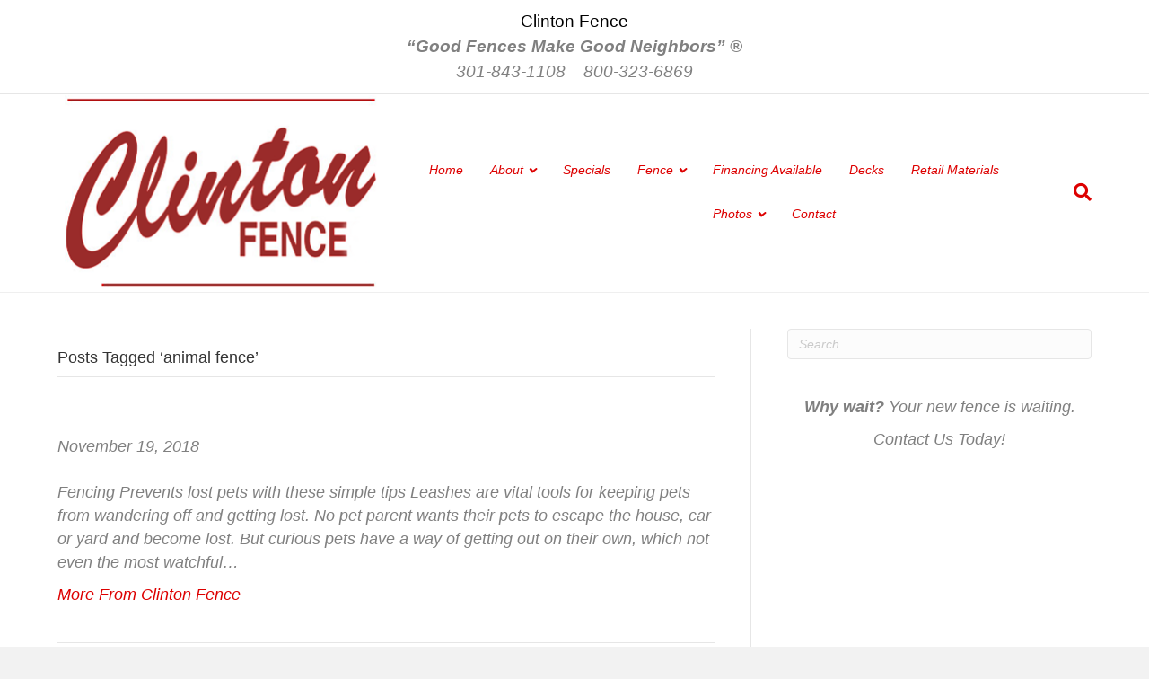

--- FILE ---
content_type: text/html; charset=UTF-8
request_url: https://fencesouthernmd.com/tag/animal-fence/
body_size: 12812
content:
<!DOCTYPE html>
<html lang="en-US">
<head>
<meta charset="UTF-8"/>
<meta name='viewport' content='width=device-width, initial-scale=1.0'/>
<meta http-equiv='X-UA-Compatible' content='IE=edge'/>
<link rel="profile" href="https://gmpg.org/xfn/11"/>
<script>window.dataLayer=window.dataLayer||[];function gtag(){dataLayer.push(arguments);}gtag("consent","default",{ad_user_data:"denied",ad_personalization:"denied",ad_storage:"denied",analytics_storage:"denied",functionality_storage:"denied",personalization_storage:"denied",security_storage:"granted",wait_for_update:500,});gtag("set","ads_data_redaction",true);</script>
<script type="text/javascript" id="Cookiebot" src="https://consent.cookiebot.com/uc.js" data-cbid="a3764910-a9b1-424f-81f5-d31420d7deb8" async></script>
<title>animal fence &#8211; Clinton Fence, Inc.</title>
<meta name='robots' content='max-image-preview:large'/>
<link rel="alternate" type="application/rss+xml" title="Clinton Fence, Inc. &raquo; Feed" href="https://fencesouthernmd.com/feed/"/>
<link rel="alternate" type="application/rss+xml" title="Clinton Fence, Inc. &raquo; Comments Feed" href="https://fencesouthernmd.com/comments/feed/"/>
<link rel="alternate" type="application/rss+xml" title="Clinton Fence, Inc. &raquo; animal fence Tag Feed" href="https://fencesouthernmd.com/tag/animal-fence/feed/"/>
<script>window._wpemojiSettings={"baseUrl":"https:\/\/s.w.org\/images\/core\/emoji\/14.0.0\/72x72\/","ext":".png","svgUrl":"https:\/\/s.w.org\/images\/core\/emoji\/14.0.0\/svg\/","svgExt":".svg","source":{"concatemoji":"https:\/\/fencesouthernmd.com\/wp-includes\/js\/wp-emoji-release.min.js?ver=6.4.1"}};!function(i,n){var o,s,e;function c(e){try{var t={supportTests:e,timestamp:(new Date).valueOf()};sessionStorage.setItem(o,JSON.stringify(t))}catch(e){}}function p(e,t,n){e.clearRect(0,0,e.canvas.width,e.canvas.height),e.fillText(t,0,0);var t=new Uint32Array(e.getImageData(0,0,e.canvas.width,e.canvas.height).data),r=(e.clearRect(0,0,e.canvas.width,e.canvas.height),e.fillText(n,0,0),new Uint32Array(e.getImageData(0,0,e.canvas.width,e.canvas.height).data));return t.every(function(e,t){return e===r[t]})}function u(e,t,n){switch(t){case"flag":return n(e,"\ud83c\udff3\ufe0f\u200d\u26a7\ufe0f","\ud83c\udff3\ufe0f\u200b\u26a7\ufe0f")?!1:!n(e,"\ud83c\uddfa\ud83c\uddf3","\ud83c\uddfa\u200b\ud83c\uddf3")&&!n(e,"\ud83c\udff4\udb40\udc67\udb40\udc62\udb40\udc65\udb40\udc6e\udb40\udc67\udb40\udc7f","\ud83c\udff4\u200b\udb40\udc67\u200b\udb40\udc62\u200b\udb40\udc65\u200b\udb40\udc6e\u200b\udb40\udc67\u200b\udb40\udc7f");case"emoji":return!n(e,"\ud83e\udef1\ud83c\udffb\u200d\ud83e\udef2\ud83c\udfff","\ud83e\udef1\ud83c\udffb\u200b\ud83e\udef2\ud83c\udfff")}return!1}function f(e,t,n){var r="undefined"!=typeof WorkerGlobalScope&&self instanceof WorkerGlobalScope?new OffscreenCanvas(300,150):i.createElement("canvas"),a=r.getContext("2d",{willReadFrequently:!0}),o=(a.textBaseline="top",a.font="600 32px Arial",{});return e.forEach(function(e){o[e]=t(a,e,n)}),o}function t(e){var t=i.createElement("script");t.src=e,t.defer=!0,i.head.appendChild(t)}"undefined"!=typeof Promise&&(o="wpEmojiSettingsSupports",s=["flag","emoji"],n.supports={everything:!0,everythingExceptFlag:!0},e=new Promise(function(e){i.addEventListener("DOMContentLoaded",e,{once:!0})}),new Promise(function(t){var n=function(){try{var e=JSON.parse(sessionStorage.getItem(o));if("object"==typeof e&&"number"==typeof e.timestamp&&(new Date).valueOf()<e.timestamp+604800&&"object"==typeof e.supportTests)return e.supportTests}catch(e){}return null}();if(!n){if("undefined"!=typeof Worker&&"undefined"!=typeof OffscreenCanvas&&"undefined"!=typeof URL&&URL.createObjectURL&&"undefined"!=typeof Blob)try{var e="postMessage("+f.toString()+"("+[JSON.stringify(s),u.toString(),p.toString()].join(",")+"));",r=new Blob([e],{type:"text/javascript"}),a=new Worker(URL.createObjectURL(r),{name:"wpTestEmojiSupports"});return void(a.onmessage=function(e){c(n=e.data),a.terminate(),t(n)})}catch(e){}c(n=f(s,u,p))}t(n)}).then(function(e){for(var t in e)n.supports[t]=e[t],n.supports.everything=n.supports.everything&&n.supports[t],"flag"!==t&&(n.supports.everythingExceptFlag=n.supports.everythingExceptFlag&&n.supports[t]);n.supports.everythingExceptFlag=n.supports.everythingExceptFlag&&!n.supports.flag,n.DOMReady=!1,n.readyCallback=function(){n.DOMReady=!0}}).then(function(){return e}).then(function(){var e;n.supports.everything||(n.readyCallback(),(e=n.source||{}).concatemoji?t(e.concatemoji):e.wpemoji&&e.twemoji&&(t(e.twemoji),t(e.wpemoji)))}))}((window,document),window._wpemojiSettings);</script>
<style id='wp-emoji-styles-inline-css'>img.wp-smiley,img.emoji{display:inline!important;border:none!important;box-shadow:none!important;height:1em!important;width:1em!important;margin:0 .07em!important;vertical-align:-.1em!important;background:none!important;padding:0!important}</style>
<link rel='stylesheet' id='wp-block-library-css' href='https://fencesouthernmd.com/wp-includes/css/dist/block-library/style.min.css?ver=6.4.1' media='all'/>
<style id='wp-block-library-theme-inline-css'>.wp-block-audio figcaption{color:#555;font-size:13px;text-align:center}.is-dark-theme .wp-block-audio figcaption{color:hsla(0,0%,100%,.65)}.wp-block-audio{margin:0 0 1em}.wp-block-code{border:1px solid #ccc;border-radius:4px;font-family:Menlo,Consolas,monaco,monospace;padding:.8em 1em}.wp-block-embed figcaption{color:#555;font-size:13px;text-align:center}.is-dark-theme .wp-block-embed figcaption{color:hsla(0,0%,100%,.65)}.wp-block-embed{margin:0 0 1em}.blocks-gallery-caption{color:#555;font-size:13px;text-align:center}.is-dark-theme .blocks-gallery-caption{color:hsla(0,0%,100%,.65)}.wp-block-image figcaption{color:#555;font-size:13px;text-align:center}.is-dark-theme .wp-block-image figcaption{color:hsla(0,0%,100%,.65)}.wp-block-image{margin:0 0 1em}.wp-block-pullquote{border-bottom:4px solid;border-top:4px solid;color:currentColor;margin-bottom:1.75em}.wp-block-pullquote cite,.wp-block-pullquote footer,.wp-block-pullquote__citation{color:currentColor;font-size:.8125em;font-style:normal;text-transform:uppercase}.wp-block-quote{border-left:.25em solid;margin:0 0 1.75em;padding-left:1em}.wp-block-quote cite,.wp-block-quote footer{color:currentColor;font-size:.8125em;font-style:normal;position:relative}.wp-block-quote.has-text-align-right{border-left:none;border-right:.25em solid;padding-left:0;padding-right:1em}.wp-block-quote.has-text-align-center{border:none;padding-left:0}.wp-block-quote.is-large,.wp-block-quote.is-style-large,.wp-block-quote.is-style-plain{border:none}.wp-block-search .wp-block-search__label{font-weight:700}.wp-block-search__button{border:1px solid #ccc;padding:.375em .625em}:where(.wp-block-group.has-background){padding:1.25em 2.375em}.wp-block-separator.has-css-opacity{opacity:.4}.wp-block-separator{border:none;border-bottom:2px solid;margin-left:auto;margin-right:auto}.wp-block-separator.has-alpha-channel-opacity{opacity:1}.wp-block-separator:not(.is-style-wide):not(.is-style-dots){width:100px}.wp-block-separator.has-background:not(.is-style-dots){border-bottom:none;height:1px}.wp-block-separator.has-background:not(.is-style-wide):not(.is-style-dots){height:2px}.wp-block-table{margin:0 0 1em}.wp-block-table td,.wp-block-table th{word-break:normal}.wp-block-table figcaption{color:#555;font-size:13px;text-align:center}.is-dark-theme .wp-block-table figcaption{color:hsla(0,0%,100%,.65)}.wp-block-video figcaption{color:#555;font-size:13px;text-align:center}.is-dark-theme .wp-block-video figcaption{color:hsla(0,0%,100%,.65)}.wp-block-video{margin:0 0 1em}.wp-block-template-part.has-background{margin-bottom:0;margin-top:0;padding:1.25em 2.375em}</style>
<style id='pdfemb-pdf-embedder-viewer-style-inline-css'>.wp-block-pdfemb-pdf-embedder-viewer{max-width:none}</style>
<style id='classic-theme-styles-inline-css'>.wp-block-button__link{color:#fff;background-color:#32373c;border-radius:9999px;box-shadow:none;text-decoration:none;padding:calc(.667em + 2px) calc(1.333em + 2px);font-size:1.125em}.wp-block-file__button{background:#32373c;color:#fff;text-decoration:none}</style>
<style id='global-styles-inline-css'>body{--wp--preset--color--black:#000;--wp--preset--color--cyan-bluish-gray:#abb8c3;--wp--preset--color--white:#fff;--wp--preset--color--pale-pink:#f78da7;--wp--preset--color--vivid-red:#cf2e2e;--wp--preset--color--luminous-vivid-orange:#ff6900;--wp--preset--color--luminous-vivid-amber:#fcb900;--wp--preset--color--light-green-cyan:#7bdcb5;--wp--preset--color--vivid-green-cyan:#00d084;--wp--preset--color--pale-cyan-blue:#8ed1fc;--wp--preset--color--vivid-cyan-blue:#0693e3;--wp--preset--color--vivid-purple:#9b51e0;--wp--preset--color--fl-heading-text:#333;--wp--preset--color--fl-body-bg:#f2f2f2;--wp--preset--color--fl-body-text:gray;--wp--preset--color--fl-accent:#d00;--wp--preset--color--fl-accent-hover:#919191;--wp--preset--color--fl-topbar-bg:#fff;--wp--preset--color--fl-topbar-text:gray;--wp--preset--color--fl-topbar-link:#d00;--wp--preset--color--fl-topbar-hover:#111;--wp--preset--color--fl-header-bg:#fff;--wp--preset--color--fl-header-text:gray;--wp--preset--color--fl-header-link:#d00;--wp--preset--color--fl-header-hover:#000;--wp--preset--color--fl-nav-bg:#fff;--wp--preset--color--fl-nav-link:#d00;--wp--preset--color--fl-nav-hover:#000;--wp--preset--color--fl-content-bg:#fff;--wp--preset--color--fl-footer-widgets-bg:#fff;--wp--preset--color--fl-footer-widgets-text:gray;--wp--preset--color--fl-footer-widgets-link:#d00;--wp--preset--color--fl-footer-widgets-hover:#000;--wp--preset--color--fl-footer-bg:#fff;--wp--preset--color--fl-footer-text:gray;--wp--preset--color--fl-footer-link:#d00;--wp--preset--color--fl-footer-hover:#000;--wp--preset--gradient--vivid-cyan-blue-to-vivid-purple:linear-gradient(135deg,rgba(6,147,227,1) 0%,#9b51e0 100%);--wp--preset--gradient--light-green-cyan-to-vivid-green-cyan:linear-gradient(135deg,#7adcb4 0%,#00d082 100%);--wp--preset--gradient--luminous-vivid-amber-to-luminous-vivid-orange:linear-gradient(135deg,rgba(252,185,0,1) 0%,rgba(255,105,0,1) 100%);--wp--preset--gradient--luminous-vivid-orange-to-vivid-red:linear-gradient(135deg,rgba(255,105,0,1) 0%,#cf2e2e 100%);--wp--preset--gradient--very-light-gray-to-cyan-bluish-gray:linear-gradient(135deg,#eee 0%,#a9b8c3 100%);--wp--preset--gradient--cool-to-warm-spectrum:linear-gradient(135deg,#4aeadc 0%,#9778d1 20%,#cf2aba 40%,#ee2c82 60%,#fb6962 80%,#fef84c 100%);--wp--preset--gradient--blush-light-purple:linear-gradient(135deg,#ffceec 0%,#9896f0 100%);--wp--preset--gradient--blush-bordeaux:linear-gradient(135deg,#fecda5 0%,#fe2d2d 50%,#6b003e 100%);--wp--preset--gradient--luminous-dusk:linear-gradient(135deg,#ffcb70 0%,#c751c0 50%,#4158d0 100%);--wp--preset--gradient--pale-ocean:linear-gradient(135deg,#fff5cb 0%,#b6e3d4 50%,#33a7b5 100%);--wp--preset--gradient--electric-grass:linear-gradient(135deg,#caf880 0%,#71ce7e 100%);--wp--preset--gradient--midnight:linear-gradient(135deg,#020381 0%,#2874fc 100%);--wp--preset--font-size--small:13px;--wp--preset--font-size--medium:20px;--wp--preset--font-size--large:36px;--wp--preset--font-size--x-large:42px;--wp--preset--spacing--20:.44rem;--wp--preset--spacing--30:.67rem;--wp--preset--spacing--40:1rem;--wp--preset--spacing--50:1.5rem;--wp--preset--spacing--60:2.25rem;--wp--preset--spacing--70:3.38rem;--wp--preset--spacing--80:5.06rem;--wp--preset--shadow--natural:6px 6px 9px rgba(0,0,0,.2);--wp--preset--shadow--deep:12px 12px 50px rgba(0,0,0,.4);--wp--preset--shadow--sharp:6px 6px 0 rgba(0,0,0,.2);--wp--preset--shadow--outlined:6px 6px 0 -3px rgba(255,255,255,1) , 6px 6px rgba(0,0,0,1);--wp--preset--shadow--crisp:6px 6px 0 rgba(0,0,0,1)}:where(.is-layout-flex){gap:.5em}:where(.is-layout-grid){gap:.5em}body .is-layout-flow>.alignleft{float:left;margin-inline-start:0;margin-inline-end:2em}body .is-layout-flow>.alignright{float:right;margin-inline-start:2em;margin-inline-end:0}body .is-layout-flow>.aligncenter{margin-left:auto!important;margin-right:auto!important}body .is-layout-constrained>.alignleft{float:left;margin-inline-start:0;margin-inline-end:2em}body .is-layout-constrained>.alignright{float:right;margin-inline-start:2em;margin-inline-end:0}body .is-layout-constrained>.aligncenter{margin-left:auto!important;margin-right:auto!important}body .is-layout-constrained > :where(:not(.alignleft):not(.alignright):not(.alignfull)){max-width:var(--wp--style--global--content-size);margin-left:auto!important;margin-right:auto!important}body .is-layout-constrained>.alignwide{max-width:var(--wp--style--global--wide-size)}body .is-layout-flex{display:flex}body .is-layout-flex{flex-wrap:wrap;align-items:center}body .is-layout-flex>*{margin:0}body .is-layout-grid{display:grid}body .is-layout-grid>*{margin:0}:where(.wp-block-columns.is-layout-flex){gap:2em}:where(.wp-block-columns.is-layout-grid){gap:2em}:where(.wp-block-post-template.is-layout-flex){gap:1.25em}:where(.wp-block-post-template.is-layout-grid){gap:1.25em}.has-black-color{color:var(--wp--preset--color--black)!important}.has-cyan-bluish-gray-color{color:var(--wp--preset--color--cyan-bluish-gray)!important}.has-white-color{color:var(--wp--preset--color--white)!important}.has-pale-pink-color{color:var(--wp--preset--color--pale-pink)!important}.has-vivid-red-color{color:var(--wp--preset--color--vivid-red)!important}.has-luminous-vivid-orange-color{color:var(--wp--preset--color--luminous-vivid-orange)!important}.has-luminous-vivid-amber-color{color:var(--wp--preset--color--luminous-vivid-amber)!important}.has-light-green-cyan-color{color:var(--wp--preset--color--light-green-cyan)!important}.has-vivid-green-cyan-color{color:var(--wp--preset--color--vivid-green-cyan)!important}.has-pale-cyan-blue-color{color:var(--wp--preset--color--pale-cyan-blue)!important}.has-vivid-cyan-blue-color{color:var(--wp--preset--color--vivid-cyan-blue)!important}.has-vivid-purple-color{color:var(--wp--preset--color--vivid-purple)!important}.has-black-background-color{background-color:var(--wp--preset--color--black)!important}.has-cyan-bluish-gray-background-color{background-color:var(--wp--preset--color--cyan-bluish-gray)!important}.has-white-background-color{background-color:var(--wp--preset--color--white)!important}.has-pale-pink-background-color{background-color:var(--wp--preset--color--pale-pink)!important}.has-vivid-red-background-color{background-color:var(--wp--preset--color--vivid-red)!important}.has-luminous-vivid-orange-background-color{background-color:var(--wp--preset--color--luminous-vivid-orange)!important}.has-luminous-vivid-amber-background-color{background-color:var(--wp--preset--color--luminous-vivid-amber)!important}.has-light-green-cyan-background-color{background-color:var(--wp--preset--color--light-green-cyan)!important}.has-vivid-green-cyan-background-color{background-color:var(--wp--preset--color--vivid-green-cyan)!important}.has-pale-cyan-blue-background-color{background-color:var(--wp--preset--color--pale-cyan-blue)!important}.has-vivid-cyan-blue-background-color{background-color:var(--wp--preset--color--vivid-cyan-blue)!important}.has-vivid-purple-background-color{background-color:var(--wp--preset--color--vivid-purple)!important}.has-black-border-color{border-color:var(--wp--preset--color--black)!important}.has-cyan-bluish-gray-border-color{border-color:var(--wp--preset--color--cyan-bluish-gray)!important}.has-white-border-color{border-color:var(--wp--preset--color--white)!important}.has-pale-pink-border-color{border-color:var(--wp--preset--color--pale-pink)!important}.has-vivid-red-border-color{border-color:var(--wp--preset--color--vivid-red)!important}.has-luminous-vivid-orange-border-color{border-color:var(--wp--preset--color--luminous-vivid-orange)!important}.has-luminous-vivid-amber-border-color{border-color:var(--wp--preset--color--luminous-vivid-amber)!important}.has-light-green-cyan-border-color{border-color:var(--wp--preset--color--light-green-cyan)!important}.has-vivid-green-cyan-border-color{border-color:var(--wp--preset--color--vivid-green-cyan)!important}.has-pale-cyan-blue-border-color{border-color:var(--wp--preset--color--pale-cyan-blue)!important}.has-vivid-cyan-blue-border-color{border-color:var(--wp--preset--color--vivid-cyan-blue)!important}.has-vivid-purple-border-color{border-color:var(--wp--preset--color--vivid-purple)!important}.has-vivid-cyan-blue-to-vivid-purple-gradient-background{background:var(--wp--preset--gradient--vivid-cyan-blue-to-vivid-purple)!important}.has-light-green-cyan-to-vivid-green-cyan-gradient-background{background:var(--wp--preset--gradient--light-green-cyan-to-vivid-green-cyan)!important}.has-luminous-vivid-amber-to-luminous-vivid-orange-gradient-background{background:var(--wp--preset--gradient--luminous-vivid-amber-to-luminous-vivid-orange)!important}.has-luminous-vivid-orange-to-vivid-red-gradient-background{background:var(--wp--preset--gradient--luminous-vivid-orange-to-vivid-red)!important}.has-very-light-gray-to-cyan-bluish-gray-gradient-background{background:var(--wp--preset--gradient--very-light-gray-to-cyan-bluish-gray)!important}.has-cool-to-warm-spectrum-gradient-background{background:var(--wp--preset--gradient--cool-to-warm-spectrum)!important}.has-blush-light-purple-gradient-background{background:var(--wp--preset--gradient--blush-light-purple)!important}.has-blush-bordeaux-gradient-background{background:var(--wp--preset--gradient--blush-bordeaux)!important}.has-luminous-dusk-gradient-background{background:var(--wp--preset--gradient--luminous-dusk)!important}.has-pale-ocean-gradient-background{background:var(--wp--preset--gradient--pale-ocean)!important}.has-electric-grass-gradient-background{background:var(--wp--preset--gradient--electric-grass)!important}.has-midnight-gradient-background{background:var(--wp--preset--gradient--midnight)!important}.has-small-font-size{font-size:var(--wp--preset--font-size--small)!important}.has-medium-font-size{font-size:var(--wp--preset--font-size--medium)!important}.has-large-font-size{font-size:var(--wp--preset--font-size--large)!important}.has-x-large-font-size{font-size:var(--wp--preset--font-size--x-large)!important}.wp-block-navigation a:where(:not(.wp-element-button)){color:inherit}:where(.wp-block-post-template.is-layout-flex){gap:1.25em}:where(.wp-block-post-template.is-layout-grid){gap:1.25em}:where(.wp-block-columns.is-layout-flex){gap:2em}:where(.wp-block-columns.is-layout-grid){gap:2em}.wp-block-pullquote{font-size:1.5em;line-height:1.6}</style>
<link rel='stylesheet' id='simple-banner-style-css' href='https://fencesouthernmd.com/wp-content/plugins/simple-banner/simple-banner.css?ver=3.0.3' media='all'/>
<link rel='stylesheet' id='jquery-magnificpopup-css' href='https://fencesouthernmd.com/wp-content/plugins/bb-plugin/css/jquery.magnificpopup.min.css?ver=2.8.6.1' media='all'/>
<link rel='stylesheet' id='font-awesome-5-css' href='https://fencesouthernmd.com/wp-content/plugins/bb-plugin/fonts/fontawesome/5.15.4/css/all.min.css?ver=2.8.6.1' media='all'/>
<link rel='stylesheet' id='bootstrap-css' href='https://fencesouthernmd.com/wp-content/themes/bb-theme/css/bootstrap.min.css?ver=1.7.18' media='all'/>
<link rel='stylesheet' id='fl-automator-skin-css' href='https://fencesouthernmd.com/wp-content/uploads/bb-theme/skin-67ba82cf8c9eb.css?ver=1.7.18' media='all'/>
<link rel='stylesheet' id='fl-child-theme-css' href='https://fencesouthernmd.com/wp-content/themes/bb-theme-child/style.css?ver=6.4.1' media='all'/>
<script src="https://fencesouthernmd.com/wp-includes/js/jquery/jquery.min.js?ver=3.7.1" id="jquery-core-js"></script>
<script src="https://fencesouthernmd.com/wp-includes/js/jquery/jquery-migrate.min.js?ver=3.4.1" id="jquery-migrate-js"></script>
<script id="simple-banner-script-js-before">const simpleBannerScriptParams={"pro_version_enabled":"","debug_mode":false,"id":3240,"version":"3.0.3","banner_params":[{"hide_simple_banner":"yes","simple_banner_prepend_element":false,"simple_banner_position":"","header_margin":"","header_padding":"","wp_body_open_enabled":"","wp_body_open":true,"simple_banner_z_index":false,"simple_banner_text":"<p><p style=\"font-weight:200\"><span style=\"color: #000000;font-size: 16pt;line-height: 1.5\"><strong>COVID-19 :\u00a0 Clinton Fence is\u00a0<\/strong><strong>taking steps to keep our employees safe.\u00a0 We are following guidelines by the CDC to help minimize the health risk.<\/strong><\/span><\/p><p style=\"font-weight: 200\"><span style=\"font-size: 14pt;line-height: 1.25\"><strong><em>YES, Clinton Fence can give quotes over the phone! During this time of concern and uncertainty, Clinton Fence is still committed to serving the fencing and decking needs of our community. So, in addition to on-site visits, we are accommodating our customers that would prefer to have their quote by phone. Once we measure we can handle the entire sale through email & phone.\u00a0 All inspections are still being done by the county officials. Call us today and get your free estimate!<\/em><\/strong><\/span><\/p>","disabled_on_current_page":false,"disabled_pages_array":[],"is_current_page_a_post":true,"disabled_on_posts":"","simple_banner_disabled_page_paths":false,"simple_banner_font_size":"","simple_banner_color":"#b81d07","simple_banner_text_color":"","simple_banner_link_color":"#00e400","simple_banner_close_color":"","simple_banner_custom_css":"","simple_banner_scrolling_custom_css":"","simple_banner_text_custom_css":"","simple_banner_button_css":"","site_custom_css":"","keep_site_custom_css":"","site_custom_js":"","keep_site_custom_js":"","close_button_enabled":"","close_button_expiration":"","close_button_cookie_set":false,"current_date":{"date":"2026-01-22 18:36:30.518954","timezone_type":3,"timezone":"UTC"},"start_date":{"date":"2026-01-22 18:36:30.518968","timezone_type":3,"timezone":"UTC"},"end_date":{"date":"2026-01-22 18:36:30.518976","timezone_type":3,"timezone":"UTC"},"simple_banner_start_after_date":false,"simple_banner_remove_after_date":false,"simple_banner_insert_inside_element":false}]}</script>
<script src="https://fencesouthernmd.com/wp-content/plugins/simple-banner/simple-banner.js?ver=3.0.3" id="simple-banner-script-js"></script>
<link rel="https://api.w.org/" href="https://fencesouthernmd.com/wp-json/"/><link rel="alternate" type="application/json" href="https://fencesouthernmd.com/wp-json/wp/v2/tags/48"/><link rel="EditURI" type="application/rsd+xml" title="RSD" href="https://fencesouthernmd.com/xmlrpc.php?rsd"/>
<meta name="generator" content="WordPress 6.4.1"/>
<style id="simple-banner-hide" type="text/css">.simple-banner{display:none}</style><style id="simple-banner-background-color" type="text/css">.simple-banner{background:#b81d07}</style><style id="simple-banner-text-color" type="text/css">.simple-banner .simple-banner-text{color:#fff}</style><style id="simple-banner-link-color" type="text/css">.simple-banner .simple-banner-text a{color:#00e400}</style><style id="simple-banner-z-index" type="text/css">.simple-banner{z-index:99999}</style><style id="simple-banner-site-custom-css-dummy" type="text/css"></style><script id="simple-banner-site-custom-js-dummy" type="text/javascript"></script>					<!-- Google Analytics tracking code output by Beehive Analytics -->
						<script async src="https://www.googletagmanager.com/gtag/js?id=G-M4KCXNFW51&l=beehiveDataLayer"></script>
		<script>window.beehiveDataLayer=window.beehiveDataLayer||[];function beehive_ga(){beehiveDataLayer.push(arguments);}beehive_ga('js',new Date())
beehive_ga('config','G-M4KCXNFW51',{'anonymize_ip':false,'allow_google_signals':false,})</script>
				<style id="wp-custom-css">.fl-module-content a,.fl-module-content a:hover,.fl-module-content a:focus{text-decoration:none;color:green}.fl-post-title{margin-top:0;visibility:hidden;font-size:x-small}.page-id-1679 .fl-page-nav .navbar-nav{margin-right:0;display:none}.page-id-3025 .fl-page-nav .navbar-nav{margin-right:0;display:none}.page-id-3025 .simple-banner .simple-banner-text{color:#fff;display:none}.popup-video{display:none}</style>
		<!-- Global site tag (gtag.js) - Google Analytics -->
<script async src="https://www.googletagmanager.com/gtag/js?id=G-M4KCXNFW51"></script>
<script>window.dataLayer=window.dataLayer||[];function gtag(){dataLayer.push(arguments);}gtag('js',new Date());gtag('config','G-M4KCXNFW51');</script>



</head>
<body class="archive tag tag-animal-fence tag-48 fl-builder-2-8-6-1 fl-theme-1-7-18 fl-framework-bootstrap fl-preset-default fl-full-width fl-shrink fl-footer-effect fl-search-active fl-submenu-indicator" itemscope="itemscope" itemtype="https://schema.org/WebPage">
<a aria-label="Skip to content" class="fl-screen-reader-text" href="#fl-main-content">Skip to content</a><div class="fl-page">
	<div class="fl-page-bar">
	<div class="fl-page-bar-container container">
		<div class="fl-page-bar-row row">
			<div class="col-md-12 text-center clearfix"><div class="fl-page-bar-text fl-page-bar-text-1"><span style="color: #000000; font-size: 14pt; line-height: 1.5">Clinton Fence
<br> <em><strong>“Good Fences Make Good Neighbors” ®</strong></em><br><em>301-843-1108     <middot>   <middot>  800-323-6869
</div></div>					</div>
	</div>
</div><!-- .fl-page-bar -->
<header class="fl-page-header fl-page-header-primary fl-page-nav-right fl-page-nav-toggle-button fl-page-nav-toggle-visible-mobile" itemscope="itemscope" itemtype="https://schema.org/WPHeader" role="banner">
	<div class="fl-page-header-wrap">
		<div class="fl-page-header-container container">
			<div class="fl-page-header-row row">
				<div class="col-sm-12 col-md-4 fl-page-header-logo-col">
					<div class="fl-page-header-logo" itemscope="itemscope" itemtype="https://schema.org/Organization">
						<a href="https://fencesouthernmd.com/" itemprop="url"><img class="fl-logo-img" loading="false" data-no-lazy="1" itemscope itemtype="https://schema.org/ImageObject" src="https://fencesouthernmd.com/wp-content/uploads/2024/03/Clinton-Fence-logo-narrow2-burgundy-768x335-.png" data-retina="" title="" width="370" data-width="370" height="221" data-height="221" alt="Clinton Fence, Inc."/><meta itemprop="name" content="Clinton Fence, Inc."/></a>
											</div>
				</div>
				<div class="col-sm-12 col-md-8 fl-page-nav-col">
					<div class="fl-page-nav-wrap">
						<nav class="fl-page-nav fl-nav navbar navbar-default navbar-expand-md" aria-label="Header Menu" itemscope="itemscope" itemtype="https://schema.org/SiteNavigationElement" role="navigation">
							<button type="button" class="navbar-toggle navbar-toggler" data-toggle="collapse" data-target=".fl-page-nav-collapse">
								<span>Menu</span>
							</button>
							<div class="fl-page-nav-collapse collapse navbar-collapse">
								<ul id="menu-main" class="nav navbar-nav navbar-right menu fl-theme-menu"><li id="menu-item-1135" class="menu-item menu-item-type-post_type menu-item-object-page menu-item-home menu-item-1135 nav-item"><a href="https://fencesouthernmd.com/" class="nav-link">Home</a></li>
<li id="menu-item-1196" class="menu-item menu-item-type-post_type menu-item-object-page menu-item-has-children menu-item-1196 nav-item"><a href="https://fencesouthernmd.com/about/" class="nav-link">About</a><div class="fl-submenu-icon-wrap"><span class="fl-submenu-toggle-icon"></span></div>
<ul class="sub-menu">
	<li id="menu-item-1134" class="menu-item menu-item-type-post_type menu-item-object-page current_page_parent menu-item-1134 nav-item"><a href="https://fencesouthernmd.com/news/" class="nav-link">News</a></li>
	<li id="menu-item-3591" class="menu-item menu-item-type-post_type menu-item-object-page menu-item-3591 nav-item"><a href="https://fencesouthernmd.com/reviews/" class="nav-link">Reviews</a></li>
</ul>
</li>
<li id="menu-item-4094" class="menu-item menu-item-type-post_type menu-item-object-page menu-item-4094 nav-item"><a href="https://fencesouthernmd.com/specials/" class="nav-link">Specials</a></li>
<li id="menu-item-1147" class="menu-item menu-item-type-post_type menu-item-object-page menu-item-has-children menu-item-1147 nav-item"><a href="https://fencesouthernmd.com/fence/" class="nav-link">Fence</a><div class="fl-submenu-icon-wrap"><span class="fl-submenu-toggle-icon"></span></div>
<ul class="sub-menu">
	<li id="menu-item-1504" class="menu-item menu-item-type-post_type menu-item-object-page menu-item-1504 nav-item"><a href="https://fencesouthernmd.com/hoa-docs/" class="nav-link">HOA Approvals</a></li>
	<li id="menu-item-1620" class="menu-item menu-item-type-post_type menu-item-object-page menu-item-has-children menu-item-1620 nav-item"><a href="https://fencesouthernmd.com/vinyl-fence/" class="nav-link">Vinyl Fence</a><div class="fl-submenu-icon-wrap"><span class="fl-submenu-toggle-icon"></span></div>
	<ul class="sub-menu">
		<li id="menu-item-3936" class="menu-item menu-item-type-post_type menu-item-object-page menu-item-3936 nav-item"><a href="https://fencesouthernmd.com/shoreline-vinyl-brochure/" class="nav-link">Shoreline Vinyl Brochure</a></li>
		<li id="menu-item-3943" class="menu-item menu-item-type-post_type menu-item-object-page menu-item-3943 nav-item"><a href="https://fencesouthernmd.com/digger-specialties-vinyl-fence/" class="nav-link">Digger Specialties Vinyl Fence Brochure</a></li>
	</ul>
</li>
	<li id="menu-item-1621" class="menu-item menu-item-type-post_type menu-item-object-page menu-item-1621 nav-item"><a href="https://fencesouthernmd.com/wood-fence/" class="nav-link">Wood Fence</a></li>
	<li id="menu-item-3046" class="menu-item menu-item-type-post_type menu-item-object-page menu-item-3046 nav-item"><a href="https://fencesouthernmd.com/aluminum-fence/" class="nav-link">Aluminum Fence</a></li>
</ul>
</li>
<li id="menu-item-3965" class="menu-item menu-item-type-post_type menu-item-object-page menu-item-3965 nav-item"><a href="https://fencesouthernmd.com/?page_id=3957" class="nav-link">Financing Available</a></li>
<li id="menu-item-1148" class="menu-item menu-item-type-post_type menu-item-object-page menu-item-1148 nav-item"><a href="https://fencesouthernmd.com/decks/" class="nav-link">Decks</a></li>
<li id="menu-item-1151" class="menu-item menu-item-type-post_type menu-item-object-page menu-item-1151 nav-item"><a href="https://fencesouthernmd.com/retail-materials/" class="nav-link">Retail Materials</a></li>
<li id="menu-item-1150" class="menu-item menu-item-type-post_type menu-item-object-page menu-item-has-children menu-item-1150 nav-item"><a href="https://fencesouthernmd.com/photos/" class="nav-link">Photos</a><div class="fl-submenu-icon-wrap"><span class="fl-submenu-toggle-icon"></span></div>
<ul class="sub-menu">
	<li id="menu-item-1493" class="menu-item menu-item-type-post_type menu-item-object-page menu-item-1493 nav-item"><a href="https://fencesouthernmd.com/fence-gallery/" class="nav-link">Fence Gallery</a></li>
	<li id="menu-item-1484" class="menu-item menu-item-type-post_type menu-item-object-page menu-item-1484 nav-item"><a href="https://fencesouthernmd.com/vinyl-fence-gallery/" class="nav-link">Vinyl Fence Gallery</a></li>
	<li id="menu-item-1494" class="menu-item menu-item-type-post_type menu-item-object-page menu-item-1494 nav-item"><a href="https://fencesouthernmd.com/gates/" class="nav-link">Gates</a></li>
	<li id="menu-item-1608" class="menu-item menu-item-type-post_type menu-item-object-page menu-item-1608 nav-item"><a href="https://fencesouthernmd.com/decks-and-porches/" class="nav-link">Decks And Porches</a></li>
	<li id="menu-item-3054" class="menu-item menu-item-type-post_type menu-item-object-page menu-item-3054 nav-item"><a href="https://fencesouthernmd.com/jereith-fence-brochure/" class="nav-link">Jerith Fence Brochure</a></li>
</ul>
</li>
<li id="menu-item-1149" class="menu-item menu-item-type-post_type menu-item-object-page menu-item-1149 nav-item"><a href="https://fencesouthernmd.com/contact/" class="nav-link">Contact</a></li>
</ul><div class="fl-page-nav-search">
	<a href="#" class="fas fa-search" aria-label="Search" aria-expanded="false" aria-haspopup="true" id='flsearchform'></a>
	<form method="get" role="search" aria-label="Search" action="https://fencesouthernmd.com/" title="Type and press Enter to search.">
		<input type="search" class="fl-search-input form-control" name="s" placeholder="Search" value="" aria-labelledby="flsearchform"/>
	</form>
</div>
							</div>
						</nav>
					</div>
				</div>
			</div>
		</div>
	</div>
</header><!-- .fl-page-header -->
	<div id="fl-main-content" class="fl-page-content" itemprop="mainContentOfPage" role="main">

		
<div class="fl-archive container">
	<div class="row">

		
		<div class="fl-content fl-content-left col-md-8" itemscope="itemscope" itemtype="https://schema.org/Blog">

			<header class="fl-archive-header" role="banner">
	<h1 class="fl-archive-title">Posts Tagged &#8216;animal fence&#8217;</h1>
</header>

			
									<article class="fl-post post-3240 post type-post status-publish format-standard hentry category-pet-fencing tag-animal-fence tag-calvert-county tag-charles-county tag-fence-company tag-fence-contractor tag-fence-in-dogs tag-fence-in-horses tag-fence-in-your-pet tag-fences-southern-md tag-southern-maryland tag-st-marys-county tag-yard-fencing" id="fl-post-3240" itemscope="itemscope" itemtype="https://schema.org/BlogPosting">

	
	<header class="fl-post-header">
		<h2 class="fl-post-title" itemprop="headline">
			<a href="https://fencesouthernmd.com/fencing-prevents-lost-pets/" rel="bookmark" title="Fencing Prevents Lost Pets">Fencing Prevents Lost Pets</a>
					</h2>
		<div class="fl-post-meta fl-post-meta-top"><span class="fl-post-date">November 19, 2018</span></div><meta itemscope itemprop="mainEntityOfPage" itemtype="https://schema.org/WebPage" itemid="https://fencesouthernmd.com/fencing-prevents-lost-pets/" content="Fencing Prevents Lost Pets"/><meta itemprop="datePublished" content="2018-11-19"/><meta itemprop="dateModified" content="2021-10-03"/><div itemprop="publisher" itemscope itemtype="https://schema.org/Organization"><meta itemprop="name" content="Clinton Fence, Inc."><div itemprop="logo" itemscope itemtype="https://schema.org/ImageObject"><meta itemprop="url" content="https://fencesouthernmd.com/wp-content/uploads/2024/03/Clinton-Fence-logo-narrow2-burgundy-768x335-.png"></div></div><div itemscope itemprop="author" itemtype="https://schema.org/Person"><meta itemprop="url" content="https://fencesouthernmd.com/author/debbie-n/"/><meta itemprop="name" content="Debbie N."/></div><div itemprop="interactionStatistic" itemscope itemtype="https://schema.org/InteractionCounter"><meta itemprop="interactionType" content="https://schema.org/CommentAction"/><meta itemprop="userInteractionCount" content="0"/></div>	</header><!-- .fl-post-header -->

			<div class="fl-post-content clearfix" itemprop="text">
		<p>Fencing Prevents lost pets with these simple tips Leashes are vital tools for keeping pets from wandering off and getting lost. No pet parent wants their pets to escape the house, car or yard and become lost. But curious pets have a way of getting out on their own, which not even the most watchful&hellip;</p>
<a class="fl-post-more-link" href="https://fencesouthernmd.com/fencing-prevents-lost-pets/">More From Clinton Fence</a>	</div><!-- .fl-post-content -->

			
</article>
<!-- .fl-post -->
									<article class="fl-post post-3230 post type-post status-publish format-standard hentry category-pet-fencing tag-animal-fence tag-calvert-county tag-chain-fence tag-charles-county tag-fence-company tag-fence-contractor tag-fence-in-dogs tag-fence-in-horses tag-fence-in-your-pet tag-fence-in-your-property tag-fences-southern-md tag-yard-fencing" id="fl-post-3230" itemscope="itemscope" itemtype="https://schema.org/BlogPosting">

	
	<header class="fl-post-header">
		<h2 class="fl-post-title" itemprop="headline">
			<a href="https://fencesouthernmd.com/prevent-lost-pets-with-these-simple-tips/" rel="bookmark" title="Prevent lost pets with these simple tips">Prevent lost pets with these simple tips</a>
					</h2>
		<div class="fl-post-meta fl-post-meta-top"><span class="fl-post-date">October 22, 2018</span></div><meta itemscope itemprop="mainEntityOfPage" itemtype="https://schema.org/WebPage" itemid="https://fencesouthernmd.com/prevent-lost-pets-with-these-simple-tips/" content="Prevent lost pets with these simple tips"/><meta itemprop="datePublished" content="2018-10-22"/><meta itemprop="dateModified" content="2021-04-16"/><div itemprop="publisher" itemscope itemtype="https://schema.org/Organization"><meta itemprop="name" content="Clinton Fence, Inc."><div itemprop="logo" itemscope itemtype="https://schema.org/ImageObject"><meta itemprop="url" content="https://fencesouthernmd.com/wp-content/uploads/2024/03/Clinton-Fence-logo-narrow2-burgundy-768x335-.png"></div></div><div itemscope itemprop="author" itemtype="https://schema.org/Person"><meta itemprop="url" content="https://fencesouthernmd.com/author/debbie-n/"/><meta itemprop="name" content="Debbie N."/></div><div itemprop="interactionStatistic" itemscope itemtype="https://schema.org/InteractionCounter"><meta itemprop="interactionType" content="https://schema.org/CommentAction"/><meta itemprop="userInteractionCount" content="0"/></div>	</header><!-- .fl-post-header -->

			<div class="fl-post-content clearfix" itemprop="text">
		<p>Prevent lost pets with these simple tips Leashes are vital tools for keeping pets from wandering off and getting lost. No pet parent wants their pets to escape the house, car or yard and become lost. But curious pets have a way of getting out on their own, which not even the most watchful pet&hellip;</p>
<a class="fl-post-more-link" href="https://fencesouthernmd.com/prevent-lost-pets-with-these-simple-tips/">More From Clinton Fence</a>	</div><!-- .fl-post-content -->

			
</article>
<!-- .fl-post -->
									<article class="fl-post post-1423 post type-post status-publish format-standard has-post-thumbnail hentry category-farm-fencing tag-animal-fence tag-calvert-county tag-charles-county tag-fence-company tag-fence-contractor tag-fence-in-horses tag-fence-in-your-horse tag-fencing-for-a-farm tag-horse-farm-fencing tag-horse-fencing tag-yard-fencing" id="fl-post-1423" itemscope="itemscope" itemtype="https://schema.org/BlogPosting">

				
	<header class="fl-post-header">
		<h2 class="fl-post-title" itemprop="headline">
			<a href="https://fencesouthernmd.com/horse-farm-fence/" rel="bookmark" title="A Horse Farm Without a Horse Farm Fence Is An Ex-Horse Farm">A Horse Farm Without a Horse Farm Fence Is An Ex-Horse Farm</a>
					</h2>
		<div class="fl-post-meta fl-post-meta-top"><span class="fl-post-date">August 9, 2017</span></div><meta itemscope itemprop="mainEntityOfPage" itemtype="https://schema.org/WebPage" itemid="https://fencesouthernmd.com/horse-farm-fence/" content="A Horse Farm Without a Horse Farm Fence Is An Ex-Horse Farm"/><meta itemprop="datePublished" content="2017-08-09"/><meta itemprop="dateModified" content="2021-04-16"/><div itemprop="publisher" itemscope itemtype="https://schema.org/Organization"><meta itemprop="name" content="Clinton Fence, Inc."><div itemprop="logo" itemscope itemtype="https://schema.org/ImageObject"><meta itemprop="url" content="https://fencesouthernmd.com/wp-content/uploads/2024/03/Clinton-Fence-logo-narrow2-burgundy-768x335-.png"></div></div><div itemscope itemprop="author" itemtype="https://schema.org/Person"><meta itemprop="url" content="https://fencesouthernmd.com/author/debbie-n/"/><meta itemprop="name" content="Debbie N."/></div><div itemscope itemprop="image" itemtype="https://schema.org/ImageObject"><meta itemprop="url" content="https://fencesouthernmd.com/wp-content/uploads/2017/08/horse_farm_fence.jpg"/><meta itemprop="width" content="458"/><meta itemprop="height" content="642"/></div><div itemprop="interactionStatistic" itemscope itemtype="https://schema.org/InteractionCounter"><meta itemprop="interactionType" content="https://schema.org/CommentAction"/><meta itemprop="userInteractionCount" content="0"/></div>	</header><!-- .fl-post-header -->

			
				<div class="row fl-post-image-beside-wrap">
			<div class="fl-post-image-beside">
				<div class="fl-post-thumb">
					<a href="https://fencesouthernmd.com/horse-farm-fence/" rel="bookmark" title="A Horse Farm Without a Horse Farm Fence Is An Ex-Horse Farm">
						<img width="214" height="300" src="https://fencesouthernmd.com/wp-content/uploads/2017/08/horse_farm_fence-214x300.jpg" class="attachment-medium size-medium wp-post-image" alt="horse farm fencing in southern md" aria-label="A Horse Farm Without a Horse Farm Fence Is An Ex-Horse Farm" decoding="async" srcset="https://fencesouthernmd.com/wp-content/uploads/2017/08/horse_farm_fence-214x300.jpg 214w, https://fencesouthernmd.com/wp-content/uploads/2017/08/horse_farm_fence.jpg 458w" sizes="(max-width: 214px) 100vw, 214px"/>					</a>
				</div>
			</div>
			<div class="fl-post-content-beside">
					<div class="fl-post-content clearfix" itemprop="text">
		<p>A Horse Farm Without a Horse Farm Fence in Southern MD Is An Ex-Horse Farm In Southern MD the ultimate horse lover is one who is lucky enough to own their own horse. This is a dream that many will not be able to realize, so those that are fortunate enough to own one of&hellip;</p>
<a class="fl-post-more-link" href="https://fencesouthernmd.com/horse-farm-fence/">More From Clinton Fence</a>	</div><!-- .fl-post-content -->

					</div>
	</div>
	
</article>
<!-- .fl-post -->
									<article class="fl-post post-419 post type-post status-publish format-standard has-post-thumbnail hentry category-pet-fencing tag-animal-fence tag-fence-company tag-fence-contractor tag-fence-in-dogs tag-fence-in-your-horse tag-fence-in-your-pet tag-fences-southern-md" id="fl-post-419" itemscope="itemscope" itemtype="https://schema.org/BlogPosting">

				
	<header class="fl-post-header">
		<h2 class="fl-post-title" itemprop="headline">
			<a href="https://fencesouthernmd.com/sharing-your-home-with-a-pet/" rel="bookmark" title="Sharing your home with a pet">Sharing your home with a pet</a>
					</h2>
		<div class="fl-post-meta fl-post-meta-top"><span class="fl-post-date">January 2, 2016</span></div><meta itemscope itemprop="mainEntityOfPage" itemtype="https://schema.org/WebPage" itemid="https://fencesouthernmd.com/sharing-your-home-with-a-pet/" content="Sharing your home with a pet"/><meta itemprop="datePublished" content="2016-01-02"/><meta itemprop="dateModified" content="2021-04-16"/><div itemprop="publisher" itemscope itemtype="https://schema.org/Organization"><meta itemprop="name" content="Clinton Fence, Inc."><div itemprop="logo" itemscope itemtype="https://schema.org/ImageObject"><meta itemprop="url" content="https://fencesouthernmd.com/wp-content/uploads/2024/03/Clinton-Fence-logo-narrow2-burgundy-768x335-.png"></div></div><div itemscope itemprop="author" itemtype="https://schema.org/Person"><meta itemprop="url" content="https://fencesouthernmd.com/author/debbie-n/"/><meta itemprop="name" content="Debbie N."/></div><div itemscope itemprop="image" itemtype="https://schema.org/ImageObject"><meta itemprop="url" content="https://fencesouthernmd.com/wp-content/uploads/2015/03/fencing-for-pets-in-southern-md.png"/><meta itemprop="width" content="448"/><meta itemprop="height" content="584"/></div><div itemprop="interactionStatistic" itemscope itemtype="https://schema.org/InteractionCounter"><meta itemprop="interactionType" content="https://schema.org/CommentAction"/><meta itemprop="userInteractionCount" content="0"/></div>	</header><!-- .fl-post-header -->

			
				<div class="row fl-post-image-beside-wrap">
			<div class="fl-post-image-beside">
				<div class="fl-post-thumb">
					<a href="https://fencesouthernmd.com/sharing-your-home-with-a-pet/" rel="bookmark" title="Sharing your home with a pet">
						<img width="230" height="300" src="https://fencesouthernmd.com/wp-content/uploads/2015/03/fencing-for-pets-in-southern-md-230x300.png" class="attachment-medium size-medium wp-post-image" alt="fencing for pets in southern md" aria-label="Sharing your home with a pet" decoding="async" loading="lazy" srcset="https://fencesouthernmd.com/wp-content/uploads/2015/03/fencing-for-pets-in-southern-md-230x300.png 230w, https://fencesouthernmd.com/wp-content/uploads/2015/03/fencing-for-pets-in-southern-md.png 448w" sizes="(max-width: 230px) 100vw, 230px"/>					</a>
				</div>
			</div>
			<div class="fl-post-content-beside">
					<div class="fl-post-content clearfix" itemprop="text">
		<p>SHARING YOUR HOME WITH A PET The fact is if you have a pet you need a fence. Fencing helps contain your pet pal keeping both him and others safe.  If you can&#8217;t afford to fence your entire yard, fence only a piece of it.  A 10ft by as long as possible area will make&hellip;</p>
<a class="fl-post-more-link" href="https://fencesouthernmd.com/sharing-your-home-with-a-pet/">More From Clinton Fence</a>	</div><!-- .fl-post-content -->

					</div>
	</div>
	
</article>
<!-- .fl-post -->
				
				
			
		</div>

		<div class="fl-sidebar  fl-sidebar-right fl-sidebar-display-desktop col-md-4" itemscope="itemscope" itemtype="https://schema.org/WPSideBar">
		<aside id="search-2" class="fl-widget widget_search"><form aria-label="Search" method="get" role="search" action="https://fencesouthernmd.com/" title="Type and press Enter to search.">
	<input aria-label="Search" type="search" class="fl-search-input form-control" name="s" placeholder="Search" value="" onfocus="if (this.value === 'Search') { this.value = ''; }" onblur="if (this.value === '') this.value='Search';"/>
</form>
</aside><aside id="black-studio-tinymce-3" class="fl-widget widget_black_studio_tinymce"><div class="textwidget"><p style="text-align: center;"><strong>Why wait?</strong> Your new fence is waiting.</p>
<p style="text-align: center;">Contact Us Today!</p>
</div></aside><aside id="black-studio-tinymce-7" class="fl-widget widget_black_studio_tinymce"><div class="textwidget"><p><script type="text/javascript" src="https://form.jotform.com/jsform/40614877880161"></script></p>
<p style="text-align: center;"><span style="color: #ff0000;">___________________</span></p>
</div></aside><aside id="black-studio-tinymce-5" class="fl-widget widget_black_studio_tinymce"><div class="textwidget"><p style="text-align: center;"><a href="https://fencesouthernmd.com/fence/"><strong>Find the fence type that's right for you.</strong></a></p>
<p style="text-align: center;"><span style="color: #ff0000;">___________________</span></p>
</div></aside>
		<aside id="recent-posts-2" class="fl-widget widget_recent_entries">
		<h4 class="fl-widget-title">RECENT NEWS:</h4>
		<ul>
											<li>
					<a href="https://fencesouthernmd.com/custom-fence-style-video/">Custom Fence Style Video</a>
									</li>
											<li>
					<a href="https://fencesouthernmd.com/clinton-fence-super-heros-in-fence-building/">Clinton Fence- Super Heros in Fence Building</a>
									</li>
											<li>
					<a href="https://fencesouthernmd.com/shadow-box-fencing/">(Shadow Box Fencing)</a>
									</li>
											<li>
					<a href="https://fencesouthernmd.com/celebration-of-life/">Celebration of Life</a>
									</li>
											<li>
					<a href="https://fencesouthernmd.com/you-can-be-happy-like-billy/">You Can Be Happy Like Billy</a>
									</li>
											<li>
					<a href="https://fencesouthernmd.com/the-hidden-power-of-fences-in-southern-md/">The Hidden Power of Fences in Southern MD</a>
									</li>
											<li>
					<a href="https://fencesouthernmd.com/happy-easter-from-clinton-fence/">Happy Easter from Clinton Fence</a>
									</li>
											<li>
					<a href="https://fencesouthernmd.com/clinton-fence-company-thanks-all-of-southern-md/">Clinton Fence Company thanks all of Southern MD</a>
									</li>
											<li>
					<a href="https://fencesouthernmd.com/fencing-tips-for-pet-owners/">Fencing Tips for Pet Owners</a>
									</li>
											<li>
					<a href="https://fencesouthernmd.com/right-type-of-fence-for-your-home/">Right Type of Fence for Your Home</a>
									</li>
					</ul>

		</aside><aside id="archives-2" class="fl-widget widget_archive"><h4 class="fl-widget-title">DON&#8217;T MISS PAST ARTICLES</h4>		<label class="screen-reader-text" for="archives-dropdown-2">DON&#8217;T MISS PAST ARTICLES</label>
		<select id="archives-dropdown-2" name="archive-dropdown">
			
			<option value="">Select Month</option>
				<option value='https://fencesouthernmd.com/2024/04/'> April 2024 </option>
	<option value='https://fencesouthernmd.com/2024/03/'> March 2024 </option>
	<option value='https://fencesouthernmd.com/2024/02/'> February 2024 </option>
	<option value='https://fencesouthernmd.com/2023/12/'> December 2023 </option>
	<option value='https://fencesouthernmd.com/2023/10/'> October 2023 </option>
	<option value='https://fencesouthernmd.com/2023/09/'> September 2023 </option>
	<option value='https://fencesouthernmd.com/2023/05/'> May 2023 </option>
	<option value='https://fencesouthernmd.com/2023/04/'> April 2023 </option>
	<option value='https://fencesouthernmd.com/2023/02/'> February 2023 </option>
	<option value='https://fencesouthernmd.com/2022/11/'> November 2022 </option>
	<option value='https://fencesouthernmd.com/2022/05/'> May 2022 </option>
	<option value='https://fencesouthernmd.com/2021/12/'> December 2021 </option>
	<option value='https://fencesouthernmd.com/2021/03/'> March 2021 </option>
	<option value='https://fencesouthernmd.com/2021/01/'> January 2021 </option>
	<option value='https://fencesouthernmd.com/2020/10/'> October 2020 </option>
	<option value='https://fencesouthernmd.com/2020/04/'> April 2020 </option>
	<option value='https://fencesouthernmd.com/2020/01/'> January 2020 </option>
	<option value='https://fencesouthernmd.com/2019/06/'> June 2019 </option>
	<option value='https://fencesouthernmd.com/2019/05/'> May 2019 </option>
	<option value='https://fencesouthernmd.com/2019/03/'> March 2019 </option>
	<option value='https://fencesouthernmd.com/2018/11/'> November 2018 </option>
	<option value='https://fencesouthernmd.com/2018/10/'> October 2018 </option>
	<option value='https://fencesouthernmd.com/2017/10/'> October 2017 </option>
	<option value='https://fencesouthernmd.com/2017/08/'> August 2017 </option>
	<option value='https://fencesouthernmd.com/2017/07/'> July 2017 </option>
	<option value='https://fencesouthernmd.com/2017/05/'> May 2017 </option>
	<option value='https://fencesouthernmd.com/2017/03/'> March 2017 </option>
	<option value='https://fencesouthernmd.com/2017/02/'> February 2017 </option>
	<option value='https://fencesouthernmd.com/2017/01/'> January 2017 </option>
	<option value='https://fencesouthernmd.com/2016/08/'> August 2016 </option>
	<option value='https://fencesouthernmd.com/2016/07/'> July 2016 </option>
	<option value='https://fencesouthernmd.com/2016/05/'> May 2016 </option>
	<option value='https://fencesouthernmd.com/2016/03/'> March 2016 </option>
	<option value='https://fencesouthernmd.com/2016/01/'> January 2016 </option>
	<option value='https://fencesouthernmd.com/2015/12/'> December 2015 </option>
	<option value='https://fencesouthernmd.com/2015/11/'> November 2015 </option>
	<option value='https://fencesouthernmd.com/2015/10/'> October 2015 </option>
	<option value='https://fencesouthernmd.com/2015/09/'> September 2015 </option>
	<option value='https://fencesouthernmd.com/2015/08/'> August 2015 </option>
	<option value='https://fencesouthernmd.com/2015/07/'> July 2015 </option>
	<option value='https://fencesouthernmd.com/2015/06/'> June 2015 </option>
	<option value='https://fencesouthernmd.com/2015/05/'> May 2015 </option>
	<option value='https://fencesouthernmd.com/2015/03/'> March 2015 </option>
	<option value='https://fencesouthernmd.com/2015/02/'> February 2015 </option>
	<option value='https://fencesouthernmd.com/2015/01/'> January 2015 </option>
	<option value='https://fencesouthernmd.com/2014/11/'> November 2014 </option>
	<option value='https://fencesouthernmd.com/2014/08/'> August 2014 </option>
	<option value='https://fencesouthernmd.com/2014/04/'> April 2014 </option>

		</select>

			<script>(function(){var dropdown=document.getElementById("archives-dropdown-2");function onSelectChange(){if(dropdown.options[dropdown.selectedIndex].value!==''){document.location.href=this.options[this.selectedIndex].value;}}dropdown.onchange=onSelectChange;})();</script>
</aside><aside id="categories-2" class="fl-widget widget_categories"><h4 class="fl-widget-title">Important Categories</h4>
			<ul>
					<li class="cat-item cat-item-147"><a href="https://fencesouthernmd.com/near-me/aluminum-fence/">Aluminum Fence</a>
</li>
	<li class="cat-item cat-item-35"><a href="https://fencesouthernmd.com/near-me/chain-link-fence/">Chain Link Fence</a>
</li>
	<li class="cat-item cat-item-20"><a href="https://fencesouthernmd.com/near-me/deck-company-southern-maryland/">deck company southern maryland</a>
</li>
	<li class="cat-item cat-item-58"><a href="https://fencesouthernmd.com/near-me/farm-fencing/">Farm Fencing %%page%%</a>
</li>
	<li class="cat-item cat-item-15"><a href="https://fencesouthernmd.com/near-me/fence-company/">Fence Company</a>
</li>
	<li class="cat-item cat-item-27"><a href="https://fencesouthernmd.com/near-me/fence-company-southern-maryland/">Fence company southern maryland</a>
</li>
	<li class="cat-item cat-item-139"><a href="https://fencesouthernmd.com/near-me/fences-in-southern-md/">Fences in Southern MD</a>
</li>
	<li class="cat-item cat-item-151"><a href="https://fencesouthernmd.com/near-me/gates/">Gates</a>
</li>
	<li class="cat-item cat-item-133"><a href="https://fencesouthernmd.com/near-me/horse-fencing/">Horse fencing</a>
</li>
	<li class="cat-item cat-item-143"><a href="https://fencesouthernmd.com/near-me/ornamental-fence/">ornamental fence</a>
</li>
	<li class="cat-item cat-item-46"><a href="https://fencesouthernmd.com/near-me/pet-fencing/">Pet Fencing</a>
</li>
	<li class="cat-item cat-item-163"><a href="https://fencesouthernmd.com/near-me/pet-friendly-fence/">pet-friendly fence</a>
</li>
	<li class="cat-item cat-item-159"><a href="https://fencesouthernmd.com/near-me/pool-fencing/">Pool Fencing</a>
</li>
	<li class="cat-item cat-item-63"><a href="https://fencesouthernmd.com/near-me/privacy-fence/">Privacy Fence</a>
</li>
	<li class="cat-item cat-item-160"><a href="https://fencesouthernmd.com/near-me/property-security/">Property Security</a>
</li>
	<li class="cat-item cat-item-31"><a href="https://fencesouthernmd.com/near-me/screen-rooms/">Screen Rooms</a>
</li>
	<li class="cat-item cat-item-152"><a href="https://fencesouthernmd.com/near-me/southern-md-backyard-structures/">Southern MD Backyard Structures</a>
</li>
	<li class="cat-item cat-item-161"><a href="https://fencesouthernmd.com/near-me/southern-md-deck/">Southern MD Deck</a>
</li>
	<li class="cat-item cat-item-91"><a href="https://fencesouthernmd.com/near-me/swimming-pool-fencing/">swimming pool fencing</a>
</li>
	<li class="cat-item cat-item-40"><a href="https://fencesouthernmd.com/near-me/types-of-fencing/">Types of Fencing</a>
</li>
	<li class="cat-item cat-item-76"><a href="https://fencesouthernmd.com/near-me/vinyl-fence/">Vinyl Fence</a>
</li>
	<li class="cat-item cat-item-51"><a href="https://fencesouthernmd.com/near-me/wood-fence/">Wood Fence</a>
</li>
	<li class="cat-item cat-item-39"><a href="https://fencesouthernmd.com/near-me/wrought-iron-fence/">Wrought Iron Fence</a>
</li>
			</ul>

			</aside>	</div>

	</div>
</div>


	</div><!-- .fl-page-content -->
		<footer class="fl-page-footer-wrap" itemscope="itemscope" itemtype="https://schema.org/WPFooter" role="contentinfo">
		<div class="fl-page-footer-widgets">
	<div class="fl-page-footer-widgets-container container">
		<div class="fl-page-footer-widgets-row row">
		<div class="col-sm-3 col-md-3 fl-page-footer-widget-col fl-page-footer-widget-col-1"><aside id="nav_menu-7" class="fl-widget widget_nav_menu"><h4 class="fl-widget-title">Important Pages</h4><div class="menu-footer1-container"><ul id="menu-footer1" class="menu"><li id="menu-item-1521" class="menu-item menu-item-type-post_type menu-item-object-page menu-item-home menu-item-1521"><a href="https://fencesouthernmd.com/">Home</a></li>
<li id="menu-item-1520" class="menu-item menu-item-type-post_type menu-item-object-page menu-item-1520"><a href="https://fencesouthernmd.com/about/">About</a></li>
<li id="menu-item-1522" class="menu-item menu-item-type-post_type menu-item-object-page menu-item-has-children menu-item-1522"><a href="https://fencesouthernmd.com/fence/">Fence</a>
<ul class="sub-menu">
	<li id="menu-item-1523" class="menu-item menu-item-type-post_type menu-item-object-page menu-item-1523"><a href="https://fencesouthernmd.com/hoa-docs/">HOA Docs &#038; Approval</a></li>
	<li id="menu-item-3197" class="menu-item menu-item-type-post_type menu-item-object-page menu-item-has-children menu-item-3197"><a href="https://fencesouthernmd.com/vinyl-fence/">Vinyl Fence</a>
	<ul class="sub-menu">
		<li id="menu-item-3937" class="menu-item menu-item-type-post_type menu-item-object-page menu-item-3937"><a href="https://fencesouthernmd.com/shoreline-vinyl-brochure/">Shoreline Vinyl Brochure</a></li>
		<li id="menu-item-3942" class="menu-item menu-item-type-post_type menu-item-object-page menu-item-3942"><a href="https://fencesouthernmd.com/digger-specialties-vinyl-fence/">Digger Specialties Vinyl Fence Brochure</a></li>
	</ul>
</li>
	<li id="menu-item-3198" class="menu-item menu-item-type-post_type menu-item-object-page menu-item-3198"><a href="https://fencesouthernmd.com/wood-fence/">Wood Fence</a></li>
	<li id="menu-item-3199" class="menu-item menu-item-type-post_type menu-item-object-page menu-item-3199"><a href="https://fencesouthernmd.com/aluminum-fence/">Aluminum Fence</a></li>
</ul>
</li>
<li id="menu-item-1536" class="menu-item menu-item-type-post_type menu-item-object-page menu-item-1536"><a href="https://fencesouthernmd.com/decks/">Decks</a></li>
<li id="menu-item-1524" class="menu-item menu-item-type-post_type menu-item-object-page menu-item-1524"><a href="https://fencesouthernmd.com/retail-materials/">Retail Materials</a></li>
</ul></div></aside></div><div class="col-sm-3 col-md-3 fl-page-footer-widget-col fl-page-footer-widget-col-2"><aside id="nav_menu-4" class="fl-widget widget_nav_menu"><h4 class="fl-widget-title">More Pages</h4><div class="menu-footer2-container"><ul id="menu-footer2" class="menu"><li id="menu-item-1511" class="menu-item menu-item-type-post_type menu-item-object-page menu-item-has-children menu-item-1511"><a href="https://fencesouthernmd.com/photos/">Photos</a>
<ul class="sub-menu">
	<li id="menu-item-1515" class="menu-item menu-item-type-post_type menu-item-object-page menu-item-1515"><a href="https://fencesouthernmd.com/fence-gallery/">Fence Gallery</a></li>
	<li id="menu-item-1516" class="menu-item menu-item-type-post_type menu-item-object-page menu-item-1516"><a href="https://fencesouthernmd.com/vinyl-fence-gallery/">Vinyl Fence Gallery</a></li>
	<li id="menu-item-1517" class="menu-item menu-item-type-post_type menu-item-object-page menu-item-1517"><a href="https://fencesouthernmd.com/gates/">Gates</a></li>
	<li id="menu-item-3200" class="menu-item menu-item-type-post_type menu-item-object-page menu-item-3200"><a href="https://fencesouthernmd.com/decks-and-porches/">Decks And Porches</a></li>
	<li id="menu-item-3201" class="menu-item menu-item-type-post_type menu-item-object-page menu-item-3201"><a href="https://fencesouthernmd.com/jereith-fence-brochure/">Jereith Fence Brochure</a></li>
</ul>
</li>
<li id="menu-item-1512" class="menu-item menu-item-type-post_type menu-item-object-page current_page_parent menu-item-1512"><a href="https://fencesouthernmd.com/news/">News</a></li>
<li id="menu-item-1513" class="menu-item menu-item-type-post_type menu-item-object-page menu-item-1513"><a href="https://fencesouthernmd.com/contact/">Contact</a></li>
</ul></div></aside></div><div class="col-sm-3 col-md-3 fl-page-footer-widget-col fl-page-footer-widget-col-3"><aside id="nav_menu-5" class="fl-widget widget_nav_menu"><h4 class="fl-widget-title">Legal: ⚖</h4><div class="menu-legal-1-container"><ul id="menu-legal-1" class="menu"><li id="menu-item-1508" class="menu-item menu-item-type-post_type menu-item-object-page menu-item-privacy-policy menu-item-1508"><a rel="privacy-policy" href="https://fencesouthernmd.com/privacy/">Privacy</a></li>
<li id="menu-item-1177" class="menu-item menu-item-type-post_type menu-item-object-page menu-item-1177"><a href="https://fencesouthernmd.com/cookie-declaration/">Cookie Declaration</a></li>
<li id="menu-item-1507" class="menu-item menu-item-type-post_type menu-item-object-page menu-item-1507"><a href="https://fencesouthernmd.com/ftc-compliance/">FTC Compliance</a></li>
<li id="menu-item-1510" class="menu-item menu-item-type-post_type menu-item-object-page menu-item-1510"><a href="https://fencesouthernmd.com/social-media-disclaimer/">Social Media Disclaimer</a></li>
<li id="menu-item-1668" class="menu-item menu-item-type-post_type menu-item-object-page menu-item-1668"><a href="https://fencesouthernmd.com/sitemap/">Sitemap</a></li>
</ul></div></aside><aside id="text-7" class="fl-widget widget_text"><h4 class="fl-widget-title">RATED A+ with BBB</h4>			<div class="textwidget"><p><img loading="lazy" decoding="async" class="alignleft  wp-image-3752" src="https://fencesouthernmd.com/wp-content/uploads/2021/09/BBB-120-1201894_better-business-bureau-logo-transparent-bbb-accredited-business-copy-225x300.png" alt="Fence company has A+ BBB rating" width="99" height="132" srcset="https://fencesouthernmd.com/wp-content/uploads/2021/09/BBB-120-1201894_better-business-bureau-logo-transparent-bbb-accredited-business-copy-225x300.png 225w, https://fencesouthernmd.com/wp-content/uploads/2021/09/BBB-120-1201894_better-business-bureau-logo-transparent-bbb-accredited-business-copy-768x1024.png 768w, https://fencesouthernmd.com/wp-content/uploads/2021/09/BBB-120-1201894_better-business-bureau-logo-transparent-bbb-accredited-business-copy.png 860w" sizes="(max-width: 99px) 100vw, 99px"/></p>
</div>
		</aside></div><div class="col-sm-3 col-md-3 fl-page-footer-widget-col fl-page-footer-widget-col-4"><aside id="media_image-5" class="fl-widget widget_media_image"><h4 class="fl-widget-title">Call Fence Company Today</h4><img width="300" height="131" src="https://fencesouthernmd.com/wp-content/uploads/2018/07/Clinton-Fence-logo-red-300x131.png" class="image wp-image-3056  attachment-medium size-medium" alt="Clinton Fence logo red" style="max-width: 100%; height: auto;" decoding="async" loading="lazy" srcset="https://fencesouthernmd.com/wp-content/uploads/2018/07/Clinton-Fence-logo-red-300x131.png 300w, https://fencesouthernmd.com/wp-content/uploads/2018/07/Clinton-Fence-logo-red-768x335.png 768w, https://fencesouthernmd.com/wp-content/uploads/2018/07/Clinton-Fence-logo-red.png 968w" sizes="(max-width: 300px) 100vw, 300px"/></aside><aside id="black-studio-tinymce-11" class="fl-widget widget_black_studio_tinymce"><h4 class="fl-widget-title">We&#8217;ve Gone Social</h4><div class="textwidget"><p><a href="https://facebook.com/clintonfence"><img class="alignleft wp-image-1210 size-full" src="https://fencesouthernmd.com/wp-content/uploads/2018/05/fb.png" alt="" width="75" height="75"/></a> <img class="alignleft size-full wp-image-1209" src="https://fencesouthernmd.com/wp-content/uploads/2018/05/google.jpeg" alt="" width="75" height="75"/> <img class="alignleft wp-image-1207" src="https://fencesouthernmd.com/wp-content/uploads/2018/05/angie-round-150x150.png" alt="" width="75" height="75"/></p>
<p>&nbsp;</p>
<p>&nbsp;</p>
<p>&nbsp;</p>
<p style="text-align: left;">Proud Member of:<br/>
<img class="size-full wp-image-3880 alignleft" src="https://fencesouthernmd.com/wp-content/uploads/2022/08/BEST_Chamber_logo2_web.jpeg" alt="Charles county Chamber" width="200" height="200"/></p>
</div></aside></div>		</div>
	</div>
</div><!-- .fl-page-footer-widgets -->
<div class="fl-page-footer">
	<div class="fl-page-footer-container container">
		<div class="fl-page-footer-row row">
			<div class="col-md-12 text-center clearfix"><div class="fl-page-footer-text fl-page-footer-text-1">Clinton Fence Company <br>301-843-1108 ~  800-323-6869

<p>Clinton Fence Company; Licensed-Bonded-Insured 
Home Improvement License No.: MD 1705, DC 551, VA 021688<br>
Physical Address: Clinton Fences Co., Inc., 2630 Old Washington Rd, Waldorf, MD 20601</p>

<p>Service Area: Southern Maryland, Charles County, St. Mary’s County, Calvert County and Prince Georges County.
We also service parts of Northern Virginia and Montgomery County.</p>

<br>Copyright © 2018 Website Design and Search Engine Optimization by: adPROincorporated.com  </br> <br>Some images and text are licensed to adPRO and cannot be used without permission. </br></div></div>					</div>
	</div>
</div><!-- .fl-page-footer -->
	</footer>
		</div><!-- .fl-page -->
<div class="simple-banner simple-banner-text" style="display:none !important"></div>
			<script type="text/javascript">var _paq=_paq||[];_paq.push(['trackPageView']);(function(){var u="https://analytics2.wpmudev.com/";_paq.push(['setTrackerUrl',u+'track/']);_paq.push(['setSiteId','3423']);var d=document,g=d.createElement('script'),s=d.getElementsByTagName('script')[0];g.type='text/javascript';g.async=true;g.defer=true;g.src='https://analytics.wpmucdn.com/matomo.js';s.parentNode.insertBefore(g,s);})();</script>
			<link rel='stylesheet' id='fl-builder-layout-3240-css' href='https://fencesouthernmd.com/wp-content/uploads/bb-plugin/cache/3240-layout.css?ver=b97ec8d778447f47358453a2a54a0a50' media='all'/>
<link rel='stylesheet' id='fl-builder-layout-3230-css' href='https://fencesouthernmd.com/wp-content/uploads/bb-plugin/cache/3230-layout-partial.css?ver=bdd95f54142dddf2ea3838ece2ccc6a1' media='all'/>
<link rel='stylesheet' id='fl-builder-layout-1423-css' href='https://fencesouthernmd.com/wp-content/uploads/bb-plugin/cache/1423-layout-partial.css?ver=21e8daee9996e1f82267e76cd1c5900c' media='all'/>
<script src="https://fencesouthernmd.com/wp-content/plugins/bb-plugin/js/jquery.ba-throttle-debounce.min.js?ver=2.8.6.1" id="jquery-throttle-js"></script>
<script src="https://fencesouthernmd.com/wp-content/plugins/bb-plugin/js/jquery.imagesloaded.min.js?ver=2.8.6.1" id="imagesloaded-js"></script>
<script src="https://fencesouthernmd.com/wp-content/plugins/bb-plugin/js/jquery.magnificpopup.min.js?ver=2.8.6.1" id="jquery-magnificpopup-js"></script>
<script src="https://fencesouthernmd.com/wp-content/plugins/bb-plugin/js/jquery.fitvids.min.js?ver=1.2" id="jquery-fitvids-js"></script>
<script src="https://fencesouthernmd.com/wp-content/themes/bb-theme/js/bootstrap.min.js?ver=1.7.18" id="bootstrap-js"></script>
<script id="fl-automator-js-extra">var themeopts={"medium_breakpoint":"992","mobile_breakpoint":"768","lightbox":"enabled","scrollTopPosition":"800"};</script>
<script src="https://fencesouthernmd.com/wp-content/themes/bb-theme/js/theme.min.js?ver=1.7.18" id="fl-automator-js"></script>
<script src="https://fencesouthernmd.com/wp-content/uploads/bb-plugin/cache/3240-layout.js?ver=215f1ec11b5274985aab36f542b61d17" id="fl-builder-layout-3240-js"></script>
<script src="https://fencesouthernmd.com/wp-content/uploads/bb-plugin/cache/3230-layout-partial.js?ver=bdd95f54142dddf2ea3838ece2ccc6a1" id="fl-builder-layout-3230-js"></script>
<script src="https://fencesouthernmd.com/wp-content/uploads/bb-plugin/cache/1423-layout-partial.js?ver=21e8daee9996e1f82267e76cd1c5900c" id="fl-builder-layout-1423-js"></script>
</body>
</html>


--- FILE ---
content_type: application/x-javascript; charset=utf-8
request_url: https://consent.cookiebot.com/a3764910-a9b1-424f-81f5-d31420d7deb8/cc.js?renew=false&referer=fencesouthernmd.com&dnt=false&init=false
body_size: 214
content:
if(console){var cookiedomainwarning='Error: The domain FENCESOUTHERNMD.COM is not authorized to show the cookie banner for domain group ID a3764910-a9b1-424f-81f5-d31420d7deb8. Please add it to the domain group in the Cookiebot Manager to authorize the domain.';if(typeof console.warn === 'function'){console.warn(cookiedomainwarning)}else{console.log(cookiedomainwarning)}};